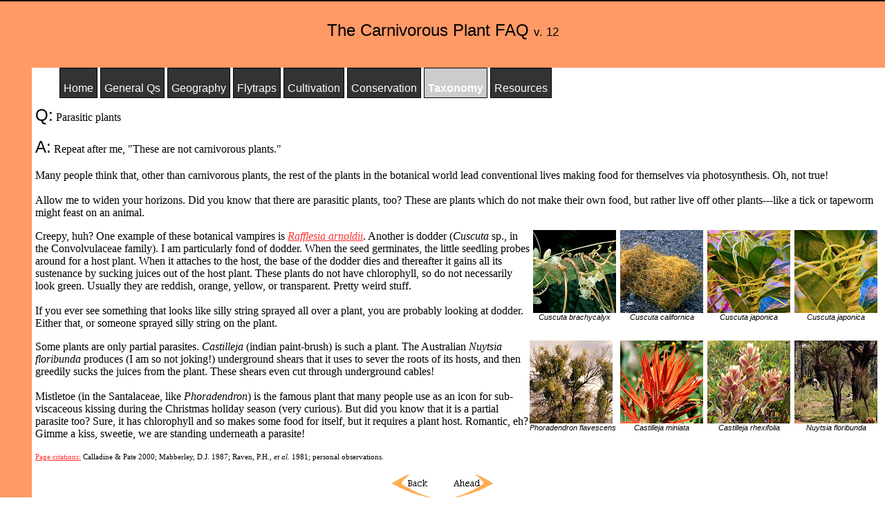

--- FILE ---
content_type: text/html
request_url: https://sarracenia.com/faq/faq5970.html
body_size: 2456
content:
<?xml version="1.0" encoding="iso-8859-1"?>
<!DOCTYPE html PUBLIC "-//W3C//DTD XHTML 1.0 Transitional//EN" "http://www.w3.org/TR/xhtml1/DTD/xhtml1-transitional.dtd">
<html xmlns="http://www.w3.org/1999/xhtml">
<head>
<meta http-equiv="Content-Type" content="text/html; charset=iso-8859-1" />
<title>The Carnivorous Plant FAQ: Parasitic plants</title>
<meta name="description" content="The Carnivorous Plant FAQ." /> 

<meta name="keyword" content="stock photography, Carnivorous plants, Aldrovanda, Byblis, Capsella, Cephalotus, Darlingtonia, Dionaea, Drosera, Drosophyllum, Genlisea, Heliamphora, Ibicella, Nepenthes, Pinguicula, Polypompholyx, Roridula, Sarracenia, Triphyophyllum, Utricularia" />
<link title="general" rel="stylesheet" href="../styles/faq.css"  type="text/css" />
</head>

<body class="taxpage">
<p id="taxhead"><br />
The Carnivorous Plant FAQ <span class="shrinktext">v. 12</span>
</p>

<div class="topnavbox">
<ul id="topnav">
<li class="dormant"><a href="../faq.html">Home</a></li>
<li class="dormant"><a href="faq1000.html">General Qs</a></li>
<li class="dormant"><a href="faq7000.html">Geography</a></li>
<li class="dormant"><a href="faq2000.html">Flytraps</a></li>
<li class="dormant"><a href="faq3000.html">Cultivation</a></li>
<li class="dormant"><a href="faq4000.html">Conservation</a></li>
<li class="active"><a href="faq5000.html">Taxonomy</a></li>
<li class="dormant"><a href="faq6000.html">Resources</a></li>
</ul>
</div>

<div class="content">
<p>
<span class="bigtext1">Q:</span> Parasitic plants<br /><br />

<span class="bigtext1">A:</span> Repeat after me, &quot;These are not carnivorous plants.&quot;<br /><br />

Many people think that, other than carnivorous plants, the rest of the plants in the
botanical world lead conventional lives making food for 
themselves via photosynthesis. Oh, not true!<br /><br />

 Allow me to widen your horizons. Did you know that there are parasitic plants, too? These are plants which do not make their
own food,  but rather live off other plants---like a tick or tapeworm might feast on an animal.</p>


<ul class="thumbrow">
 <li><a href="../photos/invasiveplants/cuscujapon002.jpg"><img src="../thumbs/invasiveplants/cuscujapon002t.jpg" alt="Cuscuta japonica" width="120" height="120" /></a><span class="latin">Cuscuta japonica</span></li>
 <li><a href="../photos/invasiveplants/cuscujapon001.jpg"><img src="../thumbs/invasiveplants/cuscujapon001t.jpg" alt="Cuscuta japonica" width="120" height="120" /></a><span class="latin">Cuscuta japonica</span></li>
 <li><a href="../photos/miscplant/cuscucalif001.jpg"><img src="../thumbs/miscplant/cuscucalif001t.jpg" alt="Cuscuta californica" width="120" height="120" /></a><span class="latin">Cuscuta californica</span></li>
 <li><a href="../photos/miscplant/cuscubrach001.jpg"><img src="../thumbs/miscplant/cuscubrach001t.jpg" alt="Cuscuta brachycalyx" width="120" height="120" /></a><span class="latin">Cuscuta brachycalyx</span></li>
</ul>
<p>Creepy, huh? One example of these botanical vampires is
<a href="faq5940.html"><span class="latin">Rafflesia arnoldii</span></a>. Another is
dodder (<span class="latin">Cuscuta</span> sp., in the Convolvulaceae family). I am particularly fond of dodder. When
the seed germinates, the little seedling probes around for a host plant. When
it attaches to the host, the base of the dodder dies and  thereafter it
gains all its sustenance by sucking juices out of the host plant. These plants
do not have chlorophyll, so do not necessarily look green. Usually they are
reddish, orange, yellow, or transparent. Pretty weird stuff.<br /><br />

If you ever see something that looks like silly string sprayed all over a plant, you are probably looking at dodder.
Either that, or someone sprayed silly string on the plant.
</p>


<ul class="thumbrow">
 <li><a href="../photos/miscplant/nuytsflori001.jpg"><img src="../thumbs/miscplant/nuytsflori001t.jpg" alt="Nuytsia floribunda" width="120" height="120" /></a><span class="latin">Nuytsia floribunda</span></li>
 <li><a href="../photos/miscplant/castirhexi001.jpg"><img src="../thumbs/miscplant/castirhexi001t.jpg" alt="Castilleja rhexifolia" width="120" height="120" /></a><span class="latin">Castilleja rhexifolia</span></li>
 <li><a href="../photos/miscplant/castiminia009.jpg"><img src="../thumbs/miscplant/castiminia009t.jpg" alt="Castilleja parviflora" width="120" height="120" /></a><span class="latin">Castilleja miniata</span></li>
 <li><a href="../photos/miscplant/phoraflave001.jpg"><img src="../thumbs/miscplant/phoraflave001t.jpg" alt="Phoradendron flavescens" width="120" height="120" /></a><span class="latin">Phoradendron flavescens</span></li>
</ul>
<p>Some plants are only partial parasites. <span class="latin">Castilleja</span> (indian paint-brush)
is such a plant. The Australian <span class="latin">Nuytsia floribunda</span> produces (I am so not joking!) underground shears that it 
uses to sever the roots of its hosts, and then 
greedily sucks the juices from the plant. These shears even cut through underground cables!<br /><br />

Mistletoe (in the Santalaceae, like <span class="latin">Phoradendron</span>) is
the famous plant that many people use as an icon for sub-viscaceous kissing
during the Christmas holiday season (very curious). But did you know that it
is a partial parasite too? Sure, it has chlorophyll and so makes some food for 
itself, but it requires a plant host. Romantic, eh? Gimme a kiss, sweetie, we are
standing underneath a parasite!<br /><br />



<span class="citations"><a href="notebib.html">Page citations:</a> Calladine &amp; Pate 2000; Mabberley, D.J. 1987; Raven, P.H., <em>et al.</em> 1981; personal observations.</span>
</p>


</div>

<p class="arrows">
<a href="faq5967.html"><img src="../incidentals/but051.gif" alt="back" width="72" height="40" /></a> 
<a href="faq5980.html"><img src="../incidentals/but052.gif" alt="forward" width="72" height="40" /></a>
</p>


<div class="centered">
<img src="../incidentals/sarrline2.gif" height="40" width="460" alt="bar" /></div>

<p class="content">
<span class="shrinktext">Revised: 2018<br />
&copy;Barry Rice, 2018</span>
</p>

</body>
</html>

--- FILE ---
content_type: text/css
request_url: https://sarracenia.com/styles/faq.css
body_size: 1959
content:

body {
	   margin-top: 0;
	   margin-left: 0;
	   margin-right: 0;
	   border-top: 2px solid #000000;
       }
	
.mainpage {
       background-image: url("../incidentals/faqback00.gif");
       background-repeat:repeat-y;
       }
.genpage {
       background-image: url("../incidentals/faqback10.gif");
       background-repeat:repeat-y;
       }
.vftpage {
       background-image: url("../incidentals/faqback20.gif");
       background-repeat:repeat-y;
       }
.horpage {
       background-image: url("../incidentals/faqback30.gif");
       background-repeat:repeat-y;
       }
.conpage {
       background-image: url("../incidentals/faqback40.gif");
       background-repeat:repeat-y;
       }
.taxpage {
       background-image: url("../incidentals/faqback50.gif");
       background-repeat:repeat-y;
       }
.respage {
       background-image: url("../incidentals/faqback60.gif");
       background-repeat:repeat-y;
       }
.geopage {
       background-image: url("../incidentals/faqback70.gif");
       background-repeat:repeat-y;
       }


#mainhead a:link, #mainhead a:visited {
       text-decoration:none;
	   color:#000000;
	   }
#genhead a:link, #genhead a:visited {
       text-decoration:none;
	   color:#000000;
	   }
#vfthead a:link, #vfthead a:visited {
       text-decoration:none;
	   color:#000000;
	   }
#horhead a:link, #horhead a:visited {
       text-decoration:none;
	   color:#000000;
	   }
#conhead a:link, #conhead a:visited {
       text-decoration:none;
	   color:#000000;
	   }
#taxhead a:link, #taxhead a:visited {
       text-decoration:none;
	   color:#000000;
	   }
#reshead a:link, #reshead a:visited {
       text-decoration:none;
	   color:#000000;
	   }
#geohead a:link, #geohead a:visited {
       text-decoration:none;
	   color:#000000;
	   }
	  
#mainhead {
       margin-top: 0em;
       height: 4em;
       font-family:Verdana, Arial, Helvetica, sans-serif;
       font-size: 1.5em;
	   text-align:center;
	   width: 100%;
	   background-image: url("../incidentals/faqback00.gif");
       background-repeat:repeat;
	   background-color: #ffcc99;
	   margin-bottom: -5px;
	   }
#genhead {
       margin-top: 0em;
       height: 4em;
       font-family:Verdana, Arial, Helvetica, sans-serif;
       font-size: 1.5em;
	   text-align:center;
	   width: 100%;
	   background-image: url("../incidentals/faqback10.gif");
       background-repeat:repeat;
	   background-color: #9999ff;
	   margin-bottom: -5px;
	   }
#vfthead {
       margin-top: 0em;
       height: 4em;
       font-family:Verdana, Arial, Helvetica, sans-serif;
       font-size: 1.5em;
	   text-align:center;
	   width: 100%;
	   background-image: url("../incidentals/faqback20.gif");
       background-repeat:repeat;
	   background-color: #ff9999;
	   margin-bottom: -5px;
	   }
#horhead {
       margin-top: 0em;
       height: 4em;
       font-family:Verdana, Arial, Helvetica, sans-serif;
       font-size: 1.5em;
	   text-align:center;
	   width: 100%;
	   background-image: url("../incidentals/faqback30.gif");
       background-repeat:repeat;
	   background-color: #00cccc;
	   margin-bottom: -5px;
	   }
#conhead {
       margin-top: 0em;
       height: 4em;
       font-family:Verdana, Arial, Helvetica, sans-serif;
       font-size: 1.5em;
	   text-align:center;
	   width: 100%;
	   background-image: url("../incidentals/faqback40.gif");
       background-repeat:repeat;
	   background-color: #99cc99;
	   margin-bottom: -5px;
	   }
#taxhead {
       margin-top: 0em;
       height: 4em;
       font-family:Verdana, Arial, Helvetica, sans-serif;
       font-size: 1.5em;
	   text-align:center;
	   width: 100%;
	   background-image: url("../incidentals/faqback50.gif");
       background-repeat:repeat;
	   background-color: #ff9966;
	   margin-bottom: -5px;
	   }
#reshead {
       margin-top: 0em;
       height: 4em;
       font-family:Verdana, Arial, Helvetica, sans-serif;
       font-size: 1.5em;
	   text-align:center;
	   width: 100%;
	   background-image: url("../incidentals/faqback60.gif");
       background-repeat:repeat;
	   background-color: #ff99ff;
	   margin-bottom: -5px;
	   }
#geohead {
       margin-top: 0em;
       height: 4em;
       font-family:Verdana, Arial, Helvetica, sans-serif;
       font-size: 1.5em;
	   text-align:center;
	   width: 100%;
	   background-image: url("../incidentals/faqback70.gif");
       background-repeat:repeat;
	   background-color: #ffff99;
	   margin-bottom: -5px;
	   }

.topnavbox {
	   width: 1000px;
       padding-top: 10px;
       }
	  
#topnav {
       margin-left:46px;
	   margin-right: 5px;
       }	  
#topnav ul {
       list-style-type: none;
	   }
#topnav li {
	   display: inline;
	   border: 1px solid #000000;
	   font-family:Verdana, Arial, Helvetica, sans-serif;
       font-size: 1em;
}

.webcentered {
       text-align:center;
       font-family:Verdana, Arial, Helvetica, sans-serif;
	   font-size: 1em;
	   font-weight: bold;
	   background-color: #ffcc99;
	   border: 3px solid #000000;
	   padding: 5px;
	   line-height: 2;
	   width: 400px;
	   margin-left: auto;	
	   margin-right: auto;	
	   }
.webcentered a:link {
       text-decoration: none;
	   color:#000000;
       }
.webcentered a:visited {
       text-decoration: none;
	   color:#000000;
       }
.webcentered a:hover { 
       color: #ff0000; 
       }

.taxlist li {
        list-style-type: none;
		color: #ff0000;
       }	
	      
.taxlist li li {
		color: #0000ff;
       }	

.taxlist li li li {
		color:#008080; 
       }	

.taxlist li li li li {
		color:#000000; 
       }	

.clearing{
      clear: both;
	  }

.lefttext {
       float:left;
	   padding-left: 20px;
		}
.righttext {
       float:right;
	   padding-right: 20px;
	   }
.tableleft {
       float:left;
       margin-right: 20px;      
       margin-bottom: 20px;      
	   background-color:#66ffff;
		}
.tableleft td {font-family:Verdana, Arial, Helvetica, sans-serif;
	   padding-left: 20px;
       padding-right: 5px;
	   vertical-align: text-top;
       }		

.tableleft th {font-family:Verdana, Arial, Helvetica, sans-serif;
       font-size: 1.0em;
	   font-weight: bold;
	   text-decoration: underline;
	   background-color:#66ccff;
	   padding: 5px;
       }		

.tableleft th  sup {
	   text-decoration: none;
       }		
	   
.tableright {
       float:right;
       margin-right: 20px;      
       margin-bottom: 20px;      
	   background-color:#66ffff;
		}
.tableright td {font-family:Verdana, Arial, Helvetica, sans-serif;
	   padding-left: 20px;
       padding-right: 5px;
	   vertical-align: text-top;
       }		

.tableright th {font-family:Verdana, Arial, Helvetica, sans-serif;
       font-size: 1.0em;
	   font-weight: bold;
	   text-decoration: underline;
	   background-color:#66ccff;
	   padding: 5px;
       }		

.tableright th  sup {
	   text-decoration: none;
       }		

.tablecenter {
       margin-bottom: 20px;      
	   background-color:#66ffff;
		}
.tablecenter td {font-family:Verdana, Arial, Helvetica, sans-serif;
	   padding-left: 20px;
       padding-right: 5px;
	   vertical-align: text-top;
       }		

.tablecenter th {font-family:Verdana, Arial, Helvetica, sans-serif;
       font-size: 1.0em;
	   font-weight: bold;
	   text-decoration: underline;
	   background-color:#66ccff;
	   padding: 5px;
       }		

.tablecenter th  sup {
	   text-decoration: none;
       }		


.tablefooter {
       font-size: .7em;
	   padding-bottom: 10px;
	   background-color:#66ccff;
       }	   

li.active {
	   font-weight: bold;
	   padding: 5px;
	   padding-top: 20px;
	   background-color:#cccccc;
       }	
li.dormant {
       padding: 5px;
       background-color:#0066cc;
	   padding-top: 20px;
	   background-color:#333333;
	   }
.dormant a:link {
       color: #ffffff;
       text-decoration:none;
	   }	   
.active a:link {
       color: #ffffff;
       text-decoration:none;
	   }	   
	   	
.dormant a:visited { 
       color:#cccccc;
       text-decoration:none;
       }
.active a:visited { 
       color:#000000;
       text-decoration:none;
       }
.dormant a:hover { 
       color: #ff0000; 
       }
.active a:hover { 
       color: #ff0000; 
       }
		   
.content a:link { 
       color: #ff3333;
       }	
.content a:visited { 
       color: #990000;
       }
.content a:hover { 
       color: #0000ff
       }
.content {
       margin-left:46px;
	   margin-right: 5px;
       font-size: 1em;
       font-family: Georgia, "Times New Roman", Times, serif;
	   padding-left: 5px;
	   }

.shrinktext {
       font-size: 70%;
       }

.centered  {text-align:center;
       }

.centered hr {width: 50%
       } 
 	   
.bigtext1 {
       font-family:Verdana, Arial, Helvetica, sans-serif;
       font-size: 1.5em;
       }
.bigtext2 {
       font-family:Verdana, Arial, Helvetica, sans-serif;
       font-size: 1.0em;
	   font-weight: bold;
       }
.bigtextred {
       font-family:Verdana, Arial, Helvetica, sans-serif;
       font-size: 1.3em;
	   color: #ff0000;
       }
.qlist a:link { 
       color: #ff3333;
       text-decoration:none;
       font-size: 1em;
       }
.qlist a:visited { 
       color:#990000;
       text-decoration:none;
       font-size: 1em;
       }
.qlist a:hover { 
       color: #000000; 
       font-weight: bold; 
       } 

ul.qlist {
       list-style-type: none;
	   margin-left: 10px;
	   }	

.qlist li li {
       list-style-type: none;
	   margin-left: -20px;
	   }	

.citations {
       font-size: 0.7em;
       }
	   
ul.thumbrow {
       list-style-type: none;
	   }
.thumbrow  li {
       float: right;
	   margin-right: 6px;
	   margin-bottom: 10px;
	   font-family: Verdana, Arial, Helvetica, sans-serif;
       font-size: .7em;
	   text-align: center;
}
.thumbrow img {
       display: block;
	   border: 0;
}      

.thumbleft {
	   text-align: center;
	   font-family: Verdana, Arial, Helvetica, sans-serif;
       font-size: .7em;
       padding: 10px;
       }	   
.thumbleft img {
       border: 0;
       }

.thumbright {
       float:right;
	   text-align: center;
	   font-family: Verdana, Arial, Helvetica, sans-serif;
       font-size: .7em;
       padding: 10px;
       }	   
.thumbright img {
       border: 0;
       }

.latin {
       font-style:italic;
	   }	

.bold {
      font-weight: bold;
	  }

.arrows img {
        border: 0;
		}
.arrows {text-align:center;
        }		
.indented1 {
	   padding-left: 15px;
	   }
.blockquote1 {
       padding-left: 30px;
       padding-right: 30px;
	   }	   

#tripgallery {
    list-style-type: none;
	width: 90%;
    }

#tripgallery li {
    float: left;
	margin-right: 40px;
	margin-left: 0px;
	margin-bottom: 2em;
	width: 122px;
	text-align: center;
    font-size: 70%;
    }

#tripgallery img {
    display: block;
	border: 1px solid #000000;
    }
	
.bookthumb li {
      list-style-type: none;
       display: inline;
	   padding-left: 5px;
	   padding-right: 5px;
       }
	
